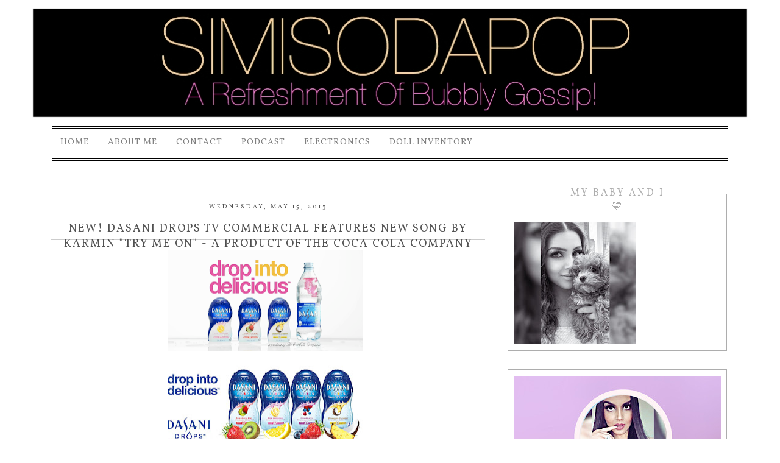

--- FILE ---
content_type: text/html; charset=utf-8
request_url: https://www.google.com/recaptcha/api2/aframe
body_size: 266
content:
<!DOCTYPE HTML><html><head><meta http-equiv="content-type" content="text/html; charset=UTF-8"></head><body><script nonce="1KpGfel1lR522mxJDuw5_w">/** Anti-fraud and anti-abuse applications only. See google.com/recaptcha */ try{var clients={'sodar':'https://pagead2.googlesyndication.com/pagead/sodar?'};window.addEventListener("message",function(a){try{if(a.source===window.parent){var b=JSON.parse(a.data);var c=clients[b['id']];if(c){var d=document.createElement('img');d.src=c+b['params']+'&rc='+(localStorage.getItem("rc::a")?sessionStorage.getItem("rc::b"):"");window.document.body.appendChild(d);sessionStorage.setItem("rc::e",parseInt(sessionStorage.getItem("rc::e")||0)+1);localStorage.setItem("rc::h",'1768866714727');}}}catch(b){}});window.parent.postMessage("_grecaptcha_ready", "*");}catch(b){}</script></body></html>